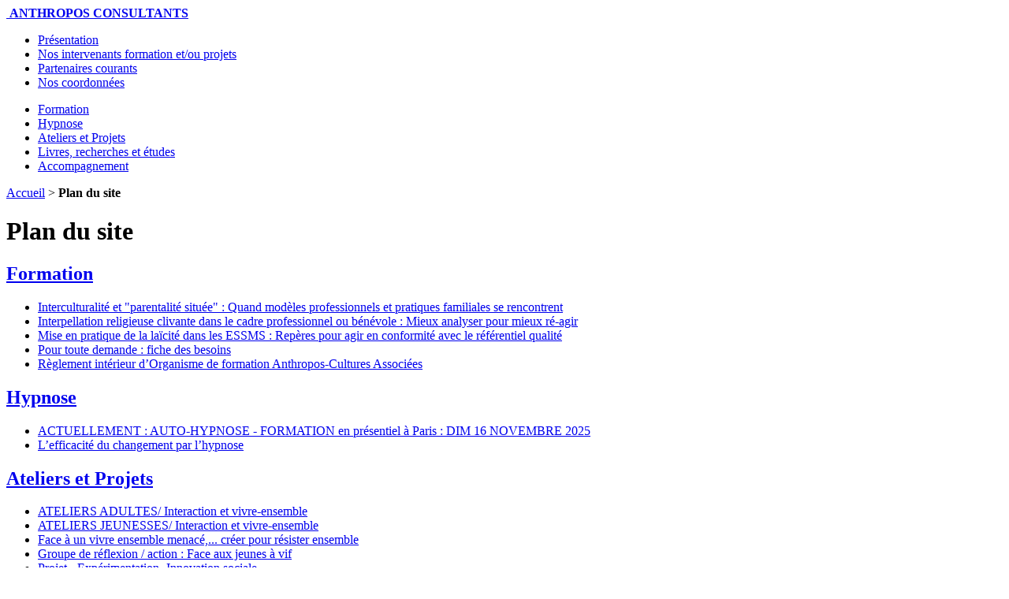

--- FILE ---
content_type: text/html; charset=utf-8
request_url: http://www.anthropos-consultants.fr/spip.php?page=plan
body_size: 6158
content:
<!DOCTYPE html PUBLIC "-//W3C//DTD XHTML 1.0 Transitional//EN" "http://www.w3.org/TR/xhtml1/DTD/xhtml1-transitional.dtd">
<html xmlns="http://www.w3.org/1999/xhtml" xml:lang="fr" lang="fr" dir="ltr">
<head>
<title>Plan du site - ANTHROPOS CONSULTANTS</title>

<meta http-equiv="Content-Type" content="text/html; charset=utf-8" />

<link rel="shortcut icon" href="squelettes/favicon.ico" />



<meta name="generator" content="SPIP 3.1.11 [24286]" />


<link rel="alternate" type="application/rss+xml" title="Syndiquer tout le site" href="spip.php?page=backend" />


<link rel="stylesheet" href="squelettes/spip_style.css" type="text/css" media="all" />


<link rel="stylesheet" href="squelettes/spip_formulaires.css" type="text/css" media="projection, screen, tv" />


<link rel="stylesheet" href="squelettes/habillage.css" type="text/css" media="projection, screen, tv" />


<link rel="stylesheet" href="squelettes/impression.css" type="text/css" media="print" />






<script type="text/javascript">/* <![CDATA[ */
var box_settings = {tt_img:true,sel_g:"#documents_portfolio a[type='image/jpeg'],#documents_portfolio a[type='image/png'],#documents_portfolio a[type='image/gif']",sel_c:".mediabox",trans:"elastic",speed:"200",ssSpeed:"2500",maxW:"90%",maxH:"90%",minW:"400px",minH:"",opa:"0.9",str_ssStart:"Diaporama",str_ssStop:"Arrêter",str_cur:"{current}/{total}",str_prev:"Précédent",str_next:"Suivant",str_close:"Fermer",splash_url:""};
var box_settings_splash_width = "600px";
var box_settings_splash_height = "90%";
var box_settings_iframe = true;
/* ]]> */</script>
<!-- insert_head_css --><link rel="stylesheet" href="plugins-dist/mediabox/colorbox/black-striped/colorbox.css" type="text/css" media="all" /><link rel='stylesheet' type='text/css' media='all' href='plugins-dist/porte_plume/css/barre_outils.css' />
<link rel='stylesheet' type='text/css' media='all' href='spip.php?page=barre_outils_icones.css' />

<link rel='stylesheet' href='plugins/nuage/css/nuage.css' type='text/css' />
<script src="prive/javascript/jquery.js?1709266242" type="text/javascript"></script>

<script src="prive/javascript/jquery.form.js?1709266241" type="text/javascript"></script>

<script src="prive/javascript/jquery.autosave.js?1709266241" type="text/javascript"></script>

<script src="prive/javascript/jquery.placeholder-label.js?1709266242" type="text/javascript"></script>

<script src="prive/javascript/ajaxCallback.js?1709266240" type="text/javascript"></script>

<script src="prive/javascript/jquery.cookie.js?1709266241" type="text/javascript"></script>
<!-- insert_head -->
	<script src="plugins-dist/mediabox/javascript/jquery.colorbox.js?1570164968" type="text/javascript"></script>
	<script src="plugins-dist/mediabox/javascript/spip.mediabox.js?1570164970" type="text/javascript"></script><script type='text/javascript' src='plugins-dist/porte_plume/javascript/jquery.markitup_pour_spip.js'></script>
<script type='text/javascript' src='plugins-dist/porte_plume/javascript/jquery.previsu_spip.js'></script>
<script type='text/javascript' src='spip.php?page=porte_plume_start.js&amp;lang=fr'></script><meta name="robots" content="none" />
</head>

<body class="page_plan">
<div id="page">
	
	
	<div id="entete">
<a rel="start home" href="http://www.anthropos-consultants.fr/" title="Accueil" class="accueil"><img class='spip_logo spip_logos' alt="" src="local/cache-vignettes/L149xH100/siteon0-41002.png?1633478800" width='149' height='100' /> <strong id="nom_site_spip">ANTHROPOS CONSULTANTS</strong></a>




<div class="rubriques-presentation">
	<ul>
	
		<li>
			<a href="Presentation-des-deux-structures-hebergees-sur-le-site.html">Présentation</a>
		</li>
	
		<li>
			<a href="L-equipe.html">Nos intervenants formation et/ou projets</a>
		</li>
	
		<li>
			<a href="Partenaires-courants.html">Partenaires courants</a>
		</li>
	
		<li>
			<a href="Nos-coordonnees.html">Nos coordonnées</a>
		</li>
	

	</ul>
</div>



</div>




<div class="rubriques">
	<ul>
	
		<li>
			<a href="-Formation-.html">Formation</a>
		</li>
	
		<li>
			<a href="-Hypnose-.html">Hypnose</a>
		</li>
	
		<li>
			<a href="-Experimentation-.html">Ateliers et Projets</a>
		</li>
	
		<li>
			<a href="-Recherche-.html">Livres, recherches et études</a>
		</li>
	
		<li>
			<a href="-Accompagnement-d-equipes-.html">Accompagnement</a>
		</li>
	

	</ul>
</div>	
	
    <div id="conteneur">
    <div id="contenu">
        
        
        <div id="hierarchie"><a href="http://www.anthropos-consultants.fr/">Accueil</a> &gt; <strong class="on">Plan du site</strong></div>
    
        <div class="cartouche">
            <h1>Plan du site</h1>
        </div>
        
        
        
        <h2><a href="-Formation-.html">Formation</a></h2>
        
        
        
        <h3> </h3>
        <ul>
            
            <li><a href="Interculturalite-et-Parentalite-101.html">Interculturalité et "parentalité située"&nbsp;:  Quand modèles professionnels et pratiques familiales se rencontrent</a></li>
            
            <li><a href="Interpellation-religieuse-clivante-dans-le-cadre-d-activites-professionnelles.html">Interpellation religieuse clivante dans le cadre professionnel ou bénévole&nbsp;:  Mieux analyser pour mieux ré-agir</a></li>
            
            <li><a href="Mise-en-pratique-de-la-laicite-dans-les-ESSMS-Reperes-pour-agir-en-conformite.html">Mise en pratique de la laïcité dans les ESSMS&nbsp;:  Repères pour agir en conformité avec le référentiel qualité</a></li>
            
            <li><a href="Pour-toute-demande-merci-de-bien-vouloir.html">Pour toute demande&nbsp;: fiche des besoins</a></li>
            
            <li><a href="Reglement-interieur-d-Organisme-de-formation-Anthropos-Cultures-Associees.html">Règlement intérieur d&#8217;Organisme de formation Anthropos-Cultures Associées</a></li>
            
        </ul>
        
        
        
        
        
        
        
        
        
        
        
        
        <h2><a href="-Hypnose-.html">Hypnose</a></h2>
        
        
        
        <h3> </h3>
        <ul>
            
            <li><a href="Les-dimanches-de-l-auto-hypnose.html">ACTUELLEMENT&nbsp;: AUTO-HYPNOSE - FORMATION en présentiel à Paris&nbsp;: DIM 16 NOVEMBRE 2025</a></li>
            
            <li><a href="L-efficacite-du-changement-par-l-hypnose.html">L&#8217;efficacité du changement par l&#8217;hypnose</a></li>
            
        </ul>
        
        
        
        
        
        
        
        
        
        
        
        
        <h2><a href="-Experimentation-.html">Ateliers et Projets</a></h2>
        
        
        
        <h3> </h3>
        <ul>
            
            <li><a href="ATELIERS-ADULTES-Interaction-et.html">ATELIERS ADULTES/  Interaction et vivre-ensemble</a></li>
            
            <li><a href="ATELIERS-JEUNESSES-Interaction-et.html">ATELIERS JEUNESSES/ Interaction et vivre-ensemble</a></li>
            
            <li><a href="Face-a-un-vivre-ensemble-menace.html">Face à un vivre ensemble menacé,... créer pour résister ensemble</a></li>
            
            <li><a href="Groupe-de-re%CC%81flexion-action-Face.html">Groupe de réflexion / action&nbsp;: Face aux jeunes à vif</a></li>
            
            <li><a href="Projet-Experimentation-Innovation.html">Projet - Expérimentation- Innovation sociale</a></li>
            
            <li><a href="PROJET-La-maison-l-ecole-le,64.html">PROJET &#171;&nbsp;La République, le quartier, l&#8217;école, la maison&nbsp;&#187;</a></li>
            
            <li><a href="VIVRE-ENSEMBLE-ET-DIVERSITE.html">&#171;&nbsp;VIVRE ENSEMBLE ET DIVERSITE&nbsp;&#187;</a></li>
            
        </ul>
        
        
        
        
        
        
        
        
        
        
        
        
        <h2><a href="-Recherche-.html">Livres, recherches et études </a></h2>
        
        
        
        <h3> </h3>
        <ul>
            
            <li><a href="Allaitement-maternel-et-Precarite,43.html">Allaitement maternel et Précarité</a></li>
            
            <li><a href="Recherche-La-perception-de-la.html">Etude santé migrants - L&#8217;intervention médico-sociale au défi de l&#8217;interculturel&nbsp;: comprendre pour AGIR</a></li>
            
            <li><a href="Anthropologie-action-sociale-et.html">Etudes relatives à l&#8217;anthropologie, l&#8217;action sociale et le développement</a></li>
            
            <li><a href="Evaluation-des-actions-de-sante-et.html">Evaluation des actions de santé et élaboration du schéma directeur des actions de santé. Département de Seine et Marne</a></li>
            
            <li><a href="Evaluation-des-modes-d-habiter.html">Evaluation des modes d&#8217;habiter - Approche interculturelle- Mantes la Jolie - juin 2008</a></li>
            
            <li><a href="Etude-de-clarification-de-la.html">Evaluation interne de la mission de prévention spécialisée. Association "Jeunes dans la cité" - commune de Sceaux</a></li>
            
            <li><a href="L-aide-alimentaire-a-destination.html">L&#8217;aide alimentaire à destination des femmes enceintes ou jeunes mères en situation de précarité</a></li>
            
            <li><a href="La-planification-familiale-en.html">La planification familiale en milieu rural sénégalais</a></li>
            
            <li><a href="La-prostitution-de-mineurs-a-Paris.html">La prostitution de mineurs à Paris&nbsp;: Données, acteurs et dispositifs existants</a></li>
            
            <li><a href="Le-systeme-d-information.html">Le système d&#8217;information statistique en matière de santé de la reproduction en France</a></li>
            
            <li><a href="Livre-Accompagner-la-parentalite-en-exil.html">Livre Accompagner la parentalité en exil&nbsp;:...</a></li>
            
            <li><a href="Museologie-et-actions-culturelles.html">Muséologie et actions culturelles</a></li>
            
            <li><a href="Pour-une-meilleure-connaissance.html">Pour une meilleure connaissance des publics accueillis par les services de la Direction de la Protection Judiciaire de la Jeunesse. 2000-2002</a></li>
            
            <li><a href="Une-souffrance-maltraitee-Parcours.html">Une souffrance maltraitée. Parcours et situations de vie des jeunes dits "incasables"</a></li>
            
            <li><a href="Urbanisme-et-pratiques-sociales.html">Urbanisme et pratiques sociales</a></li>
            
            <li><a href="Accompagner-la-parentalite-en-exil-Analyse-et-guide-pratique-a-l-usage-des.html">{{"Accompagner la parentalité en exil- Analyse et guide pratique à l’usage des intervenants"}}</a></li>
            
        </ul>
        
        
        
        
        
        
        
        
        
        
        
        
        <h2><a href="-Accompagnement-d-equipes-.html">Accompagnement</a></h2>
        
        
        
        <h3> </h3>
        <ul>
            
            <li><a href="ACCOMPAGNEMENT-METHODOLOGIQUE-L.html">     ACCOMPAGNEMENT METHODOLOGIQUE/  L’approche &#171;&nbsp;réseau – agir relationnel&nbsp;&#187;&nbsp;: un atout majeur pour le partenariat et l’insertion des publics </a></li>
            
            <li><a href="Accompagnement-au-changement-dans.html">Accompagnement au changement dans l&#8217;action sociale</a></li>
            
            <li><a href="Accompagnement-au-montage-et-a-la.html">Accompagnement au montage et à la pérennisation de conseils de vie sociale ou d’actions collectives au sein des établissements.</a></li>
            
            <li><a href="ACCOMPAGNEMENT-METHODOLOGIQUE,69.html">ACCOMPAGNEMENT METHODOLOGIQUE/ Démarches participatives&nbsp;:  lancement, suivi, pérennisation </a></li>
            
            <li><a href="Accompagnement-methodologique.html">Accompagnement méthodologique/ Evaluation de dispositifs et projets</a></li>
            
            <li><a href="ACCOMPAGNEMENT-METHODOLOGIQUE,70.html">ACCOMPAGNEMENT METHODOLOGIQUE/ Production de synthèses et rapports écrits pour vos évènements et rencontres </a></li>
            
            <li><a href="Accompagner-les-professionnels-du.html">Accompagner les professionnels du social et du médico-sociale dans la gestion de l’interculturalité</a></li>
            
            <li><a href="Conception-realisation-de-projets.html">Conception-réalisation de projets partenariaux et participatifs en matière d&#8217;actions collectives</a></li>
            
            <li><a href="Evaluation-interne-des.html">Évaluation interne des établissements régis par la Loi 2002-2 rénovant l&#8217;action sociale et médico-sociale</a></li>
            
            <li><a href="Formation-accompagnement-d-equipes.html">Formation-accompagnement d&#8217;équipes en charge de diagnostics locaux de territoire</a></li>
            
            <li><a href="Mise-en-place-de-diagnostics.html">Mise en place de diagnostics préalables ou d’évaluation dans le cadre de projets ou partenariats</a></li>
            
            <li><a href="PROJET-La-maison-l-ecole-le.html">PROJET &#171;&nbsp;La maison, l’école, le quartier&nbsp;&#187;. Aborder la laïcité, la diversité et le vivre-ensemble dès l’enfance</a></li>
            
            <li><a href="Soutien-a-la-mise-en-place-de-l.html">Soutien à la mise en place de l&#8217;approche réseau par les professionnels chargés de l&#8217;accompagnement des problématiques sociales des usagers</a></li>
            
            <li><a href="Soutien-a-la-mise-en-place-de.html">Soutien à la mise en place de projets de territoire&nbsp;: Formation et accompagnement d&#8217;équipes sur site</a></li>
            
        </ul>
        
        
        
        
        
        
        
        
        
        
        
        
        <h2><a href="-Les-textes-de-presentation-.html">Présentation structures et intervenants</a></h2>
        
        
        
        <h3> </h3>
        <ul>
            
            <li><a href="Presentation-des-deux-structures-hebergees-sur-le-site.html">Présentation</a></li>
            
            <li><a href="L-equipe.html">Nos intervenants formation et/ou projets</a></li>
            
            <li><a href="Partenaires-courants.html">Partenaires courants</a></li>
            
            <li><a href="Nos-coordonnees.html">Nos coordonnées</a></li>
            
        </ul>
        
        
        
        
        
        
        
        
        
        
        

	</div><!--#contenu-->
	</div><!--#conteneur-->

    
    <div id="navigation">

        
        <h2 class="h2">Thématiques :</h2>
<ul class="nuage">


	 
	
	<li>
		<span class="frequence">78/382</span>
		<a rel="tag" href="+-Accompagnement-social-+.html" class="nuage1 ">Accompagnement social</a>
	</li>
	


	 
	
	<li>
		<span class="frequence">202/382</span>
		<a rel="tag" href="+-Anthropologie-+.html" class="nuage4 ">Anthropologie</a>
	</li>
	


	 
	
	<li>
		<span class="frequence">27/382</span>
		<a rel="tag" href="+-Architecture-urbanisme-+.html" class="nuage1 ">Architecture / urbanisme</a>
	</li>
	


	 
	
	<li>
		<span class="frequence">153/382</span>
		<a rel="tag" href="+-Ateliers-+.html" class="nuage3 ">Ateliers</a>
	</li>
	


	 
	
	<li>
		<span class="frequence">100/382</span>
		<a rel="tag" href="+-AUTO-HYPNOSE-+.html" class="nuage2 ">AUTO-HYPNOSE</a>
	</li>
	


	 
	
	<li>
		<span class="frequence">24/382</span>
		<a rel="tag" href="+-Communication-+.html" class="nuage1 ">Communication</a>
	</li>
	


	 
	
	<li>
		<span class="frequence">26/382</span>
		<a rel="tag" href="+-Conseil-de-la-vie-sociale-+.html" class="nuage1 ">Conseil de la vie sociale</a>
	</li>
	


	 
	
	<li>
		<span class="frequence">51/382</span>
		<a rel="tag" href="+-Contraception-+.html" class="nuage1 ">Contraception</a>
	</li>
	


	 
	
	<li>
		<span class="frequence">104/382</span>
		<a rel="tag" href="+-Developpement-Social-Local-+.html" class="nuage2 ">Developpement Social Local</a>
	</li>
	


	 
	
	<li>
		<span class="frequence">157/382</span>
		<a rel="tag" href="+-Diagnostic-+.html" class="nuage3 ">Diagnostic</a>
	</li>
	


	 
	
	<li>
		<span class="frequence">24/382</span>
		<a rel="tag" href="+-Discriminations-+.html" class="nuage1 ">Discriminations</a>
	</li>
	


	 
	
	<li>
		<span class="frequence">25/382</span>
		<a rel="tag" href="+-Dispositif-+.html" class="nuage1 ">Dispositif</a>
	</li>
	


	 
	
	<li>
		<span class="frequence">153/382</span>
		<a rel="tag" href="+-Diversite-+.html" class="nuage3 ">Diversité</a>
	</li>
	


	 
	
	<li>
		<span class="frequence">79/382</span>
		<a rel="tag" href="+-Ecole-+.html" class="nuage1 ">Ecole</a>
	</li>
	


	 
	
	<li>
		<span class="frequence">52/382</span>
		<a rel="tag" href="+-Education-nationale-+.html" class="nuage1 ">Education nationale</a>
	</li>
	


	 
	
	<li>
		<span class="frequence">228/382</span>
		<a rel="tag" href="+-Enquete-+.html" class="nuage5 ">Enquête</a>
	</li>
	


	 
	
	<li>
		<span class="frequence">158/382</span>
		<a rel="tag" href="+-Evaluation-+.html" class="nuage3 ">Evaluation</a>
	</li>
	


	 
	
	<li>
		<span class="frequence">103/382</span>
		<a rel="tag" href="+-Evaluation-interne-+.html" class="nuage2 ">Evaluation interne </a>
	</li>
	


	 
	
	<li>
		<span class="frequence">26/382</span>
		<a rel="tag" href="+-Famille-+.html" class="nuage1 ">Famille</a>
	</li>
	


	 
	
	<li>
		<span class="frequence">101/382</span>
		<a rel="tag" href="+-Usagers-+.html" class="nuage2 ">habitants-citoyens</a>
	</li>
	


	 
	
	<li>
		<span class="frequence">26/382</span>
		<a rel="tag" href="+-Handicap-+.html" class="nuage1 ">Handicap</a>
	</li>
	


	 
	
	<li>
		<span class="frequence">100/382</span>
		<a rel="tag" href="+-HYPNOSE-83-+.html" class="nuage2 ">HYPNOSE</a>
	</li>
	


	 
	
	<li>
		<span class="frequence">100/382</span>
		<a rel="tag" href="+-Hypnotherapie-+.html" class="nuage2 ">Hypnothérapie</a>
	</li>
	


	 
	
	<li>
		<span class="frequence">105/382</span>
		<a rel="tag" href="+-Indicateurs-+.html" class="nuage2 ">Indicateurs</a>
	</li>
	


	 
	
	<li>
		<span class="frequence">106/382</span>
		<a rel="tag" href="+-Insertion-sociale,66-+.html" class="nuage2 ">Insertion sociale</a>
	</li>
	


	 
	
	<li>
		<span class="frequence">52/382</span>
		<a rel="tag" href="+-Integration-+.html" class="nuage1 ">Intégration</a>
	</li>
	


	 
	
	<li>
		<span class="frequence">328/382</span>
		<a rel="tag" href="+-Interculturel-+.html" class="nuage8 ">Interculturel</a>
	</li>
	


	 
	
	<li>
		<span class="frequence">155/382</span>
		<a rel="tag" href="+-Jeunes-Enfants-+.html" class="nuage3 ">Jeunes/Enfants</a>
	</li>
	


	 
	
	<li>
		<span class="frequence">101/382</span>
		<a rel="tag" href="+-Laicite-+.html" class="nuage2 ">Laïcité</a>
	</li>
	


	 
	
	<li>
		<span class="frequence">52/382</span>
		<a rel="tag" href="+-Lien-social-+.html" class="nuage1 ">Lien social</a>
	</li>
	


	 
	
	<li>
		<span class="frequence">27/382</span>
		<a rel="tag" href="+-Logement-+.html" class="nuage1 ">Logement</a>
	</li>
	


	 
	
	<li>
		<span class="frequence">78/382</span>
		<a rel="tag" href="+-Loi-2002-2-+.html" class="nuage1 ">Loi 2002-2</a>
	</li>
	


	 
	
	<li>
		<span class="frequence">52/382</span>
		<a rel="tag" href="+-Management-+.html" class="nuage1 ">Management</a>
	</li>
	


	 
	
	<li>
		<span class="frequence">133/382</span>
		<a rel="tag" href="+-Methodologie-+.html" class="nuage3 ">Méthodologie</a>
	</li>
	


	 
	
	<li>
		<span class="frequence">26/382</span>
		<a rel="tag" href="+-Migrants-+.html" class="nuage1 ">Migrants</a>
	</li>
	


	 
	
	<li>
		<span class="frequence">24/382</span>
		<a rel="tag" href="+-migration-+.html" class="nuage1 ">migration </a>
	</li>
	


	 
	
	<li>
		<span class="frequence">27/382</span>
		<a rel="tag" href="+-Modes-d-habiter-+.html" class="nuage1 ">Modes d&#8217;habiter</a>
	</li>
	


	 
	
	<li>
		<span class="frequence">84/382</span>
		<a rel="tag" href="+-Partenariat-+.html" class="nuage2 ">Partenariat</a>
	</li>
	


	 
	
	<li>
		<span class="frequence">382/382</span>
		<a rel="tag" href="+-Participation-+.html" class="nuage10 ">Participation</a>
	</li>
	


	 
	
	<li>
		<span class="frequence">76/382</span>
		<a rel="tag" href="+-Pauvrete-Precarite-+.html" class="nuage1 ">Pauvreté/Précarité</a>
	</li>
	


	 
	
	<li>
		<span class="frequence">26/382</span>
		<a rel="tag" href="+-Problematique-sociale-+.html" class="nuage1 ">Problématique </a>
	</li>
	


	 
	
	<li>
		<span class="frequence">207/382</span>
		<a rel="tag" href="+-Projet-+.html" class="nuage4 ">Projet</a>
	</li>
	


	 
	
	<li>
		<span class="frequence">26/382</span>
		<a rel="tag" href="+-Projet-d-etablissement-+.html" class="nuage1 ">Projet d&#8217;établissement/personnalisé</a>
	</li>
	


	 
	
	<li>
		<span class="frequence">25/382</span>
		<a rel="tag" href="+-Prostitution-+.html" class="nuage1 ">Prostitution</a>
	</li>
	


	 
	
	<li>
		<span class="frequence">75/382</span>
		<a rel="tag" href="+-Enfance-en-danger-+.html" class="nuage1 ">Protection de l&#8217;enfance</a>
	</li>
	


	 
	
	<li>
		<span class="frequence">26/382</span>
		<a rel="tag" href="+-Radicalisation-+.html" class="nuage1 ">Radicalisation</a>
	</li>
	


	 
	
	<li>
		<span class="frequence">26/382</span>
		<a rel="tag" href="+-Religion-+.html" class="nuage1 ">Religion</a>
	</li>
	


	 
	
	<li>
		<span class="frequence">153/382</span>
		<a rel="tag" href="+-Sante-+.html" class="nuage3 ">Santé</a>
	</li>
	


	 
	
	<li>
		<span class="frequence">26/382</span>
		<a rel="tag" href="+-Sante-mentale-+.html" class="nuage1 ">Santé mentale </a>
	</li>
	


	 
	
	<li>
		<span class="frequence">52/382</span>
		<a rel="tag" href="+-Sociologie-+.html" class="nuage1 ">Sociologie</a>
	</li>
	


	 
	
	<li>
		<span class="frequence">81/382</span>
		<a rel="tag" href="+-Territoire-+.html" class="nuage1 ">Territoire</a>
	</li>
	


	 
	
	<li>
		<span class="frequence">260/382</span>
		<a rel="tag" href="+-Reseaux-sociaux-+.html" class="nuage6 ">Travail en réseau-Agir relationnel</a>
	</li>
	


	 
	
	<li>
		<span class="frequence">153/382</span>
		<a rel="tag" href="+-Vivre-ensemble-+.html" class="nuage3 ">Vivre ensemble</a>
	</li>
	

</ul>


<hr>

<a href="https://travail-emploi.gouv.fr/formation-professionnelle/acteurs-cadre-et-qualite-de-la-formation-professionnelle/article/qualiopi-marque-de-certification-qualite-des-prestataires-de-formation" title="Qualiopi"><img src="squelettes/images/qualiopi.jpg" alt="Habilitation Qualiopi">
</a>

<hr>


<img src="squelettes/images/datadock.jpg" alt="datadock">
<br>
<strong>ANTHROPOS est référencé dans le <a href="https://www.data-dock.fr/?q=referencement/" title="data-dock">Datadock</a>.</strong>
<br>
Exigence qualité des actions de formation et référencement OPCA<br>
<a href="https://www.legifrance.gouv.fr/affichTexte.do?cidTexte=JORFTEXT000030820633&amp;categorieLien=id" title="legifrance">décret n°2015-790 du 30 juin 2015</a>


<hr>		
		<div class="formulaire_spip formulaire_recherche" id="formulaire_recherche">
<form action="spip.php?page=recherche" method="get"><div class="editer-groupe">
	<input name="page" value="recherche" type="hidden"
/>
	
	<label for="recherche">Rechercher :</label>
	<input type="text" class="search text" size="10" name="recherche" id="recherche" accesskey="4" autocapitalize="off" autocorrect="off"
	/><input type="submit" class="submit" value="&gt;&gt;" title="Rechercher" />
</div></form>
</div>

    </div><!--#navigation-->
	
	
	<div id="extra">
	&nbsp;
	</div><!--#extra-->

	
	<div id="pied">
<a href="http://www.onirisproductions.com">Oniris Productions</a> sur 	<a href="http://www.spip.net/" title="Site réalisé avec SPIP">SPIP</a>
	
	 | 
	<a rel="contents" href="spip.php?page=plan">Plan du site</a> | 
	<a href="spip.php?page=backend" rel="alternate" title="Syndiquer tout le site"><img src="squelettes/feed.png" alt="Suivre la vie du site" width="16" height="16" />&nbsp;RSS&nbsp;2.0</a>
</div>




<script type="text/javascript">
var gaJsHost = (("https:" == document.location.protocol) ? "https://ssl." : "http://www.");
document.write(unescape("%3Cscript src='" + gaJsHost + "google-analytics.com/ga.js' type='text/javascript'%3E%3C/script%3E"));
</script>
<script type="text/javascript">
try {
var pageTracker = _gat._getTracker("UA-911036-13");
pageTracker._trackPageview();
} catch(err) {}</script>
</div><!--#page-->
</body>
</html>